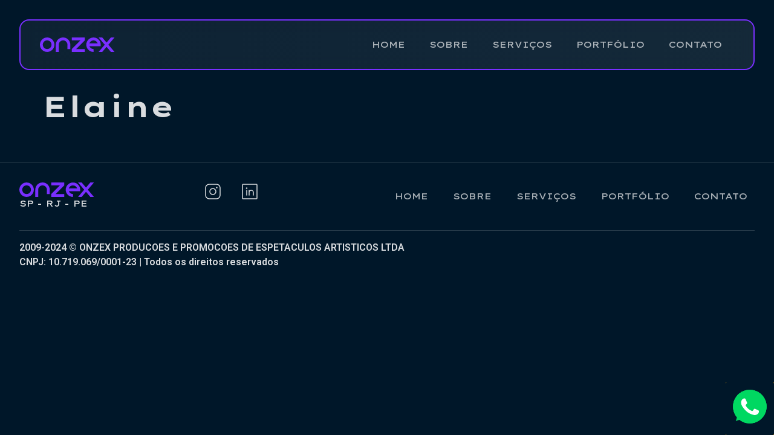

--- FILE ---
content_type: text/css
request_url: https://onzex.com.br/wp-content/uploads/elementor/css/post-176.css?ver=1723637352
body_size: 1044
content:
.elementor-kit-176{--e-global-color-primary:#792FFF;--e-global-color-secondary:#001729;--e-global-color-text:#FFFFFFA6;--e-global-color-accent:#61CE70;--e-global-color-da325e1:#792FFF;--e-global-color-4917ed1:#A776FF;--e-global-color-e169e6e:#001729;--e-global-color-33b2eb3:#002145;--e-global-color-24303de:#177DDC;--e-global-color-cceff3b:#D89614;--e-global-color-d0ba327:#49AA19;--e-global-color-a5dbd97:#A61D24;--e-global-color-0826d2f:#FFFFFFD9;--e-global-color-7bea0fa:#FFFFFFA6;--e-global-color-c7fa9f6:#FFFFFF26;--e-global-color-00a50b7:#FFFFFF0F;--e-global-color-c93eb27:#FFFFFF0A;--e-global-color-9a36979:#00000073;--e-global-color-4db431a:#000000A6;--e-global-color-99f38a9:#FFFFFF;--e-global-typography-primary-font-family:"Roboto";--e-global-typography-primary-font-weight:600;--e-global-typography-secondary-font-family:"Roboto Slab";--e-global-typography-secondary-font-weight:400;--e-global-typography-text-font-family:"Roboto";--e-global-typography-text-font-weight:400;--e-global-typography-accent-font-family:"Roboto";--e-global-typography-accent-font-weight:500;--e-global-typography-a69b6c6-font-family:"Lexend Peta";--e-global-typography-a69b6c6-font-size:clamp(2.5rem, 2.3214285714285716rem + 0.8928571428571428vw, 3rem);--e-global-typography-a69b6c6-font-weight:700;--e-global-typography-a69b6c6-line-height:56px;--e-global-typography-e6bc756-font-family:"Lexend Peta";--e-global-typography-e6bc756-font-size:clamp(2rem, 1.8642857142857143rem + 0.6785714285714284vw, 2.38rem);--e-global-typography-e6bc756-font-weight:700;--e-global-typography-e6bc756-line-height:46px;--e-global-typography-1c2fd77-font-family:"Lexend Peta";--e-global-typography-1c2fd77-font-size:clamp(1.65rem, 1.5607142857142857rem + 0.4464285714285714vw, 1.9rem);--e-global-typography-1c2fd77-font-weight:700;--e-global-typography-1c2fd77-line-height:38px;--e-global-typography-2c5d8fa-font-family:"Lexend Peta";--e-global-typography-2c5d8fa-font-size:clamp(1.25rem, 1.1607142857142858rem + 0.4464285714285714vw, 1.5rem);--e-global-typography-2c5d8fa-font-weight:700;--e-global-typography-2c5d8fa-line-height:32px;--e-global-typography-6d26e67-font-family:"Lexend Peta";--e-global-typography-6d26e67-font-size:clamp(1.15rem, 1.114285714285714rem + 0.17857142857142871vw, 1.25rem);--e-global-typography-6d26e67-font-weight:700;--e-global-typography-6d26e67-line-height:28px;--e-global-typography-7c524c3-font-family:"Lexend Peta";--e-global-typography-7c524c3-font-size:clamp(0.9rem, 0.8642857142857143rem + 0.17857142857142852vw, 1rem);--e-global-typography-7c524c3-font-weight:700;--e-global-typography-7c524c3-line-height:24px;--e-global-typography-8ef5639-font-family:"Poppins";--e-global-typography-8ef5639-font-size:clamp(1.15rem, 1.114285714285714rem + 0.17857142857142871vw, 1.25rem);--e-global-typography-8ef5639-font-weight:400;--e-global-typography-8ef5639-line-height:28px;--e-global-typography-83b4b4a-font-family:"Poppins";--e-global-typography-83b4b4a-font-size:clamp(0.9rem, 0.8642857142857143rem + 0.17857142857142852vw, 1rem);--e-global-typography-83b4b4a-font-weight:400;--e-global-typography-83b4b4a-line-height:24px;--e-global-typography-67dd453-font-family:"Poppins";--e-global-typography-67dd453-font-size:clamp(0.75rem, 0.6964285714285714rem + 0.2678571428571429vw, 0.9rem);--e-global-typography-67dd453-font-weight:400;--e-global-typography-67dd453-line-height:22px;--e-global-typography-cadd063-font-family:"Lexend Peta";--e-global-typography-cadd063-font-size:clamp(0.75rem, 0.6964285714285714rem + 0.2678571428571429vw, 0.9rem);--e-global-typography-cadd063-font-weight:500;--e-global-typography-cadd063-text-transform:uppercase;--e-global-typography-cadd063-line-height:22px;color:var( --e-global-color-7bea0fa );font-family:var( --e-global-typography-83b4b4a-font-family ), Sans-serif;font-size:var( --e-global-typography-83b4b4a-font-size );font-weight:var( --e-global-typography-83b4b4a-font-weight );line-height:var( --e-global-typography-83b4b4a-line-height );letter-spacing:var( --e-global-typography-83b4b4a-letter-spacing );word-spacing:var( --e-global-typography-83b4b4a-word-spacing );background-color:var( --e-global-color-e169e6e );}.elementor-kit-176 a{color:var( --e-global-color-24303de );font-family:var( --e-global-typography-83b4b4a-font-family ), Sans-serif;font-size:var( --e-global-typography-83b4b4a-font-size );font-weight:var( --e-global-typography-83b4b4a-font-weight );line-height:var( --e-global-typography-83b4b4a-line-height );letter-spacing:var( --e-global-typography-83b4b4a-letter-spacing );word-spacing:var( --e-global-typography-83b4b4a-word-spacing );}.elementor-kit-176 h1{color:var( --e-global-color-0826d2f );font-family:var( --e-global-typography-a69b6c6-font-family ), Sans-serif;font-size:var( --e-global-typography-a69b6c6-font-size );font-weight:var( --e-global-typography-a69b6c6-font-weight );line-height:var( --e-global-typography-a69b6c6-line-height );letter-spacing:var( --e-global-typography-a69b6c6-letter-spacing );word-spacing:var( --e-global-typography-a69b6c6-word-spacing );}.elementor-kit-176 h2{color:var( --e-global-color-0826d2f );font-family:var( --e-global-typography-e6bc756-font-family ), Sans-serif;font-size:var( --e-global-typography-e6bc756-font-size );font-weight:var( --e-global-typography-e6bc756-font-weight );line-height:var( --e-global-typography-e6bc756-line-height );letter-spacing:var( --e-global-typography-e6bc756-letter-spacing );word-spacing:var( --e-global-typography-e6bc756-word-spacing );}.elementor-kit-176 h3{color:var( --e-global-color-0826d2f );font-family:var( --e-global-typography-1c2fd77-font-family ), Sans-serif;font-size:var( --e-global-typography-1c2fd77-font-size );font-weight:var( --e-global-typography-1c2fd77-font-weight );line-height:var( --e-global-typography-1c2fd77-line-height );letter-spacing:var( --e-global-typography-1c2fd77-letter-spacing );word-spacing:var( --e-global-typography-1c2fd77-word-spacing );}.elementor-kit-176 h4{color:var( --e-global-color-0826d2f );font-family:var( --e-global-typography-2c5d8fa-font-family ), Sans-serif;font-size:var( --e-global-typography-2c5d8fa-font-size );font-weight:var( --e-global-typography-2c5d8fa-font-weight );line-height:var( --e-global-typography-2c5d8fa-line-height );letter-spacing:var( --e-global-typography-2c5d8fa-letter-spacing );word-spacing:var( --e-global-typography-2c5d8fa-word-spacing );}.elementor-kit-176 h5{color:var( --e-global-color-0826d2f );font-family:var( --e-global-typography-6d26e67-font-family ), Sans-serif;font-size:var( --e-global-typography-6d26e67-font-size );font-weight:var( --e-global-typography-6d26e67-font-weight );line-height:var( --e-global-typography-6d26e67-line-height );letter-spacing:var( --e-global-typography-6d26e67-letter-spacing );word-spacing:var( --e-global-typography-6d26e67-word-spacing );}.elementor-kit-176 h6{color:var( --e-global-color-0826d2f );font-family:var( --e-global-typography-7c524c3-font-family ), Sans-serif;font-size:var( --e-global-typography-7c524c3-font-size );font-weight:var( --e-global-typography-7c524c3-font-weight );line-height:var( --e-global-typography-7c524c3-line-height );letter-spacing:var( --e-global-typography-7c524c3-letter-spacing );word-spacing:var( --e-global-typography-7c524c3-word-spacing );}.elementor-kit-176 button,.elementor-kit-176 input[type="button"],.elementor-kit-176 input[type="submit"],.elementor-kit-176 .elementor-button{font-family:var( --e-global-typography-cadd063-font-family ), Sans-serif;font-size:var( --e-global-typography-cadd063-font-size );font-weight:var( --e-global-typography-cadd063-font-weight );text-transform:var( --e-global-typography-cadd063-text-transform );line-height:var( --e-global-typography-cadd063-line-height );letter-spacing:var( --e-global-typography-cadd063-letter-spacing );word-spacing:var( --e-global-typography-cadd063-word-spacing );color:var( --e-global-color-0826d2f );background-color:var( --e-global-color-da325e1 );padding:12px 32px 12px 32px;}.elementor-kit-176 button:hover,.elementor-kit-176 button:focus,.elementor-kit-176 input[type="button"]:hover,.elementor-kit-176 input[type="button"]:focus,.elementor-kit-176 input[type="submit"]:hover,.elementor-kit-176 input[type="submit"]:focus,.elementor-kit-176 .elementor-button:hover,.elementor-kit-176 .elementor-button:focus{color:var( --e-global-color-0826d2f );background-color:var( --e-global-color-4917ed1 );border-radius:4px 4px 4px 4px;}.elementor-kit-176 label{color:var( --e-global-color-0826d2f );font-family:var( --e-global-typography-cadd063-font-family ), Sans-serif;font-size:var( --e-global-typography-cadd063-font-size );font-weight:var( --e-global-typography-cadd063-font-weight );text-transform:var( --e-global-typography-cadd063-text-transform );line-height:var( --e-global-typography-cadd063-line-height );letter-spacing:var( --e-global-typography-cadd063-letter-spacing );word-spacing:var( --e-global-typography-cadd063-word-spacing );}.elementor-kit-176 input:not([type="button"]):not([type="submit"]),.elementor-kit-176 textarea,.elementor-kit-176 .elementor-field-textual{font-family:var( --e-global-typography-67dd453-font-family ), Sans-serif;font-size:var( --e-global-typography-67dd453-font-size );font-weight:var( --e-global-typography-67dd453-font-weight );line-height:var( --e-global-typography-67dd453-line-height );letter-spacing:var( --e-global-typography-67dd453-letter-spacing );word-spacing:var( --e-global-typography-67dd453-word-spacing );color:var( --e-global-color-9a36979 );accent-color:var( --e-global-color-4917ed1 );background-color:var( --e-global-color-99f38a9 );transition:300ms;padding:12px 16px 12px 16px;}.elementor-kit-176 input:focus:not([type="button"]):not([type="submit"]),.elementor-kit-176 textarea:focus,.elementor-kit-176 .elementor-field-textual:focus{color:var( --e-global-color-4db431a );accent-color:var( --e-global-color-da325e1 );background-color:var( --e-global-color-c93eb27 );}.elementor-section.elementor-section-boxed > .elementor-container{max-width:1216px;}.e-con{--container-max-width:1216px;}.elementor-widget:not(:last-child){margin-block-end:0px;}.elementor-element{--widgets-spacing:0px 0px;}{}h1.entry-title{display:var(--page-title-display);}.elementor-kit-176 e-page-transition{background-color:#FFBC7D;}.site-header .site-branding{flex-direction:column;align-items:stretch;}.site-header{padding-inline-end:0px;padding-inline-start:0px;}.site-footer .site-branding{flex-direction:column;align-items:stretch;}@media(max-width:960px){.elementor-kit-176{font-size:var( --e-global-typography-83b4b4a-font-size );line-height:var( --e-global-typography-83b4b4a-line-height );letter-spacing:var( --e-global-typography-83b4b4a-letter-spacing );word-spacing:var( --e-global-typography-83b4b4a-word-spacing );}.elementor-kit-176 a{font-size:var( --e-global-typography-83b4b4a-font-size );line-height:var( --e-global-typography-83b4b4a-line-height );letter-spacing:var( --e-global-typography-83b4b4a-letter-spacing );word-spacing:var( --e-global-typography-83b4b4a-word-spacing );}.elementor-kit-176 h1{font-size:var( --e-global-typography-a69b6c6-font-size );line-height:var( --e-global-typography-a69b6c6-line-height );letter-spacing:var( --e-global-typography-a69b6c6-letter-spacing );word-spacing:var( --e-global-typography-a69b6c6-word-spacing );}.elementor-kit-176 h2{font-size:var( --e-global-typography-e6bc756-font-size );line-height:var( --e-global-typography-e6bc756-line-height );letter-spacing:var( --e-global-typography-e6bc756-letter-spacing );word-spacing:var( --e-global-typography-e6bc756-word-spacing );}.elementor-kit-176 h3{font-size:var( --e-global-typography-1c2fd77-font-size );line-height:var( --e-global-typography-1c2fd77-line-height );letter-spacing:var( --e-global-typography-1c2fd77-letter-spacing );word-spacing:var( --e-global-typography-1c2fd77-word-spacing );}.elementor-kit-176 h4{font-size:var( --e-global-typography-2c5d8fa-font-size );line-height:var( --e-global-typography-2c5d8fa-line-height );letter-spacing:var( --e-global-typography-2c5d8fa-letter-spacing );word-spacing:var( --e-global-typography-2c5d8fa-word-spacing );}.elementor-kit-176 h5{font-size:var( --e-global-typography-6d26e67-font-size );line-height:var( --e-global-typography-6d26e67-line-height );letter-spacing:var( --e-global-typography-6d26e67-letter-spacing );word-spacing:var( --e-global-typography-6d26e67-word-spacing );}.elementor-kit-176 h6{font-size:var( --e-global-typography-7c524c3-font-size );line-height:var( --e-global-typography-7c524c3-line-height );letter-spacing:var( --e-global-typography-7c524c3-letter-spacing );word-spacing:var( --e-global-typography-7c524c3-word-spacing );}.elementor-kit-176 button,.elementor-kit-176 input[type="button"],.elementor-kit-176 input[type="submit"],.elementor-kit-176 .elementor-button{font-size:var( --e-global-typography-cadd063-font-size );line-height:var( --e-global-typography-cadd063-line-height );letter-spacing:var( --e-global-typography-cadd063-letter-spacing );word-spacing:var( --e-global-typography-cadd063-word-spacing );}.elementor-kit-176 label{font-size:var( --e-global-typography-cadd063-font-size );line-height:var( --e-global-typography-cadd063-line-height );letter-spacing:var( --e-global-typography-cadd063-letter-spacing );word-spacing:var( --e-global-typography-cadd063-word-spacing );}.elementor-kit-176 input:not([type="button"]):not([type="submit"]),.elementor-kit-176 textarea,.elementor-kit-176 .elementor-field-textual{font-size:var( --e-global-typography-67dd453-font-size );line-height:var( --e-global-typography-67dd453-line-height );letter-spacing:var( --e-global-typography-67dd453-letter-spacing );word-spacing:var( --e-global-typography-67dd453-word-spacing );}.elementor-section.elementor-section-boxed > .elementor-container{max-width:1024px;}.e-con{--container-max-width:1024px;}}@media(max-width:767px){.elementor-kit-176{font-size:var( --e-global-typography-83b4b4a-font-size );line-height:var( --e-global-typography-83b4b4a-line-height );letter-spacing:var( --e-global-typography-83b4b4a-letter-spacing );word-spacing:var( --e-global-typography-83b4b4a-word-spacing );}.elementor-kit-176 a{font-size:var( --e-global-typography-83b4b4a-font-size );line-height:var( --e-global-typography-83b4b4a-line-height );letter-spacing:var( --e-global-typography-83b4b4a-letter-spacing );word-spacing:var( --e-global-typography-83b4b4a-word-spacing );}.elementor-kit-176 h1{font-size:var( --e-global-typography-a69b6c6-font-size );line-height:var( --e-global-typography-a69b6c6-line-height );letter-spacing:var( --e-global-typography-a69b6c6-letter-spacing );word-spacing:var( --e-global-typography-a69b6c6-word-spacing );}.elementor-kit-176 h2{font-size:var( --e-global-typography-e6bc756-font-size );line-height:var( --e-global-typography-e6bc756-line-height );letter-spacing:var( --e-global-typography-e6bc756-letter-spacing );word-spacing:var( --e-global-typography-e6bc756-word-spacing );}.elementor-kit-176 h3{font-size:var( --e-global-typography-1c2fd77-font-size );line-height:var( --e-global-typography-1c2fd77-line-height );letter-spacing:var( --e-global-typography-1c2fd77-letter-spacing );word-spacing:var( --e-global-typography-1c2fd77-word-spacing );}.elementor-kit-176 h4{font-size:var( --e-global-typography-2c5d8fa-font-size );line-height:var( --e-global-typography-2c5d8fa-line-height );letter-spacing:var( --e-global-typography-2c5d8fa-letter-spacing );word-spacing:var( --e-global-typography-2c5d8fa-word-spacing );}.elementor-kit-176 h5{font-size:var( --e-global-typography-6d26e67-font-size );line-height:var( --e-global-typography-6d26e67-line-height );letter-spacing:var( --e-global-typography-6d26e67-letter-spacing );word-spacing:var( --e-global-typography-6d26e67-word-spacing );}.elementor-kit-176 h6{font-size:var( --e-global-typography-7c524c3-font-size );line-height:var( --e-global-typography-7c524c3-line-height );letter-spacing:var( --e-global-typography-7c524c3-letter-spacing );word-spacing:var( --e-global-typography-7c524c3-word-spacing );}.elementor-kit-176 button,.elementor-kit-176 input[type="button"],.elementor-kit-176 input[type="submit"],.elementor-kit-176 .elementor-button{font-size:var( --e-global-typography-cadd063-font-size );line-height:var( --e-global-typography-cadd063-line-height );letter-spacing:var( --e-global-typography-cadd063-letter-spacing );word-spacing:var( --e-global-typography-cadd063-word-spacing );}.elementor-kit-176 label{font-size:var( --e-global-typography-cadd063-font-size );line-height:var( --e-global-typography-cadd063-line-height );letter-spacing:var( --e-global-typography-cadd063-letter-spacing );word-spacing:var( --e-global-typography-cadd063-word-spacing );}.elementor-kit-176 input:not([type="button"]):not([type="submit"]),.elementor-kit-176 textarea,.elementor-kit-176 .elementor-field-textual{font-size:var( --e-global-typography-67dd453-font-size );line-height:var( --e-global-typography-67dd453-line-height );letter-spacing:var( --e-global-typography-67dd453-letter-spacing );word-spacing:var( --e-global-typography-67dd453-word-spacing );}.elementor-section.elementor-section-boxed > .elementor-container{max-width:767px;}.e-con{--container-max-width:767px;}}/* Start custom CSS */p, h1, h2, h3, h4, h5, h6 {
    margin-bottom: 0px !important;
    margin-top: 0px !important;
}

.liquid-column .elementor-widget-wrap {
    opacity: 0;
}/* End custom CSS */

--- FILE ---
content_type: text/css
request_url: https://onzex.com.br/wp-content/uploads/elementor/css/post-185.css?ver=1723637352
body_size: 313
content:
.elementor-185 .elementor-element.elementor-element-7137c29{--display:flex;--flex-direction:column;--container-widget-width:100%;--container-widget-height:initial;--container-widget-flex-grow:0;--container-widget-align-self:initial;--flex-wrap-mobile:wrap;--background-transition:0.3s;--padding-top:32px;--padding-bottom:32px;--padding-left:0px;--padding-right:0px;--z-index:999;}.elementor-185 .elementor-element.elementor-element-ead6fac{--display:flex;--flex-direction:row;--container-widget-width:calc( ( 1 - var( --container-widget-flex-grow ) ) * 100% );--container-widget-height:100%;--container-widget-flex-grow:1;--container-widget-align-self:stretch;--flex-wrap-mobile:wrap;--justify-content:space-between;--align-items:center;--background-transition:0.3s;--padding-top:16px;--padding-bottom:16px;--padding-left:32px;--padding-right:32px;}.elementor-185 .elementor-element.elementor-element-14c650a img{width:124%;height:24px;}.elementor-185 .elementor-element.elementor-element-3253d3c .elementor-menu-toggle{margin:0 auto;}.elementor-185 .elementor-element.elementor-element-3253d3c .elementor-nav-menu .elementor-item{font-family:var( --e-global-typography-cadd063-font-family ), Sans-serif;font-size:var( --e-global-typography-cadd063-font-size );font-weight:var( --e-global-typography-cadd063-font-weight );text-transform:var( --e-global-typography-cadd063-text-transform );line-height:var( --e-global-typography-cadd063-line-height );letter-spacing:var( --e-global-typography-cadd063-letter-spacing );word-spacing:var( --e-global-typography-cadd063-word-spacing );}.elementor-185 .elementor-element.elementor-element-3253d3c .elementor-nav-menu--main .elementor-item:hover,
					.elementor-185 .elementor-element.elementor-element-3253d3c .elementor-nav-menu--main .elementor-item.elementor-item-active,
					.elementor-185 .elementor-element.elementor-element-3253d3c .elementor-nav-menu--main .elementor-item.highlighted,
					.elementor-185 .elementor-element.elementor-element-3253d3c .elementor-nav-menu--main .elementor-item:focus{color:var( --e-global-color-4917ed1 );fill:var( --e-global-color-4917ed1 );}.elementor-185 .elementor-element.elementor-element-545e0f0 .elementor-button{background-color:var( --e-global-color-99f38a9 );border-radius:999px 999px 999px 999px;padding:8px 8px 8px 8px;}@media(max-width:960px){.elementor-185 .elementor-element.elementor-element-7137c29{--padding-top:32px;--padding-bottom:32px;--padding-left:16px;--padding-right:16px;}.elementor-185 .elementor-element.elementor-element-3253d3c .elementor-nav-menu .elementor-item{font-size:var( --e-global-typography-cadd063-font-size );line-height:var( --e-global-typography-cadd063-line-height );letter-spacing:var( --e-global-typography-cadd063-letter-spacing );word-spacing:var( --e-global-typography-cadd063-word-spacing );}}@media(max-width:767px){.elementor-185 .elementor-element.elementor-element-7137c29{--padding-top:16px;--padding-bottom:16px;--padding-left:16px;--padding-right:16px;}.elementor-185 .elementor-element.elementor-element-ead6fac{--padding-top:16px;--padding-bottom:16px;--padding-left:16px;--padding-right:16px;}.elementor-185 .elementor-element.elementor-element-3253d3c .elementor-nav-menu .elementor-item{font-size:var( --e-global-typography-cadd063-font-size );line-height:var( --e-global-typography-cadd063-line-height );letter-spacing:var( --e-global-typography-cadd063-letter-spacing );word-spacing:var( --e-global-typography-cadd063-word-spacing );}}/* Start custom CSS for button, class: .elementor-element-545e0f0 */.elementor-185 .elementor-element.elementor-element-545e0f0 {
    width: 48px !important;
    height: 48px !important;
    display: flex;
    align-items: center;
    justify-content: center;
}

.elementor-185 .elementor-element.elementor-element-545e0f0:hover {
    filter: brightness(0.9);
}

.elementor-185 .elementor-element.elementor-element-545e0f0:hover .elementor-button-icon {
    filter: brightness(1.15) !important;
}

.elementor-185 .elementor-element.elementor-element-545e0f0 .elementor-button-content-wrapper {
    height: 32px
}

.elementor-185 .elementor-element.elementor-element-545e0f0 .elementor-button-icon svg {
    width: 32px;
    height: 32px !important;
}

.elementor-185 .elementor-element.elementor-element-545e0f0 {
    display: none;
}/* End custom CSS */
/* Start custom CSS for container, class: .elementor-element-ead6fac */.elementor-185 .elementor-element.elementor-element-ead6fac {
    background: linear-gradient(269.51deg, rgba(255, 255, 255, 0.08) 0%, rgba(255, 255, 255, 0.05) 100%);
/* Primary/purple-6 */

border: 2px solid #792FFF;
backdrop-filter: blur(11px);
/* Note: backdrop-filter has minimal browser support */

border-radius: 16px;
}/* End custom CSS */

--- FILE ---
content_type: text/css
request_url: https://onzex.com.br/wp-content/uploads/elementor/css/post-580.css?ver=1755872802
body_size: 413
content:
.elementor-580 .elementor-element.elementor-element-649e9a7{--display:flex;--flex-direction:column;--container-widget-width:100%;--container-widget-height:initial;--container-widget-flex-grow:0;--container-widget-align-self:initial;--flex-wrap-mobile:wrap;--background-transition:0.3s;border-style:solid;--border-style:solid;border-width:1px 0px 0px 0px;--border-top-width:1px;--border-right-width:0px;--border-bottom-width:0px;--border-left-width:0px;border-color:var( --e-global-color-c7fa9f6 );--border-color:var( --e-global-color-c7fa9f6 );--margin-top:64px;--margin-bottom:0px;--margin-left:0px;--margin-right:0px;--padding-top:0px;--padding-bottom:0px;--padding-left:0px;--padding-right:0px;}.elementor-580 .elementor-element.elementor-element-649e9a7, .elementor-580 .elementor-element.elementor-element-649e9a7::before{--border-transition:0.3s;}.elementor-580 .elementor-element.elementor-element-e896a0a{--display:flex;--flex-direction:row;--container-widget-width:initial;--container-widget-height:100%;--container-widget-flex-grow:1;--container-widget-align-self:stretch;--flex-wrap-mobile:wrap;--background-transition:0.3s;--padding-top:32px;--padding-bottom:32px;--padding-left:0px;--padding-right:0px;}.elementor-580 .elementor-element.elementor-element-2cc89f5{--display:flex;--justify-content:center;--gap:8px 8px;--background-transition:0.3s;--padding-top:0px;--padding-bottom:0px;--padding-left:0px;--padding-right:0px;}.elementor-580 .elementor-element.elementor-element-15cea58{text-align:left;}.elementor-580 .elementor-element.elementor-element-15cea58 img{width:100%;}.elementor-580 .elementor-element.elementor-element-9573aac .elementor-heading-title{color:var( --e-global-color-0826d2f );font-family:var( --e-global-typography-cadd063-font-family ), Sans-serif;font-size:var( --e-global-typography-cadd063-font-size );font-weight:var( --e-global-typography-cadd063-font-weight );text-transform:var( --e-global-typography-cadd063-text-transform );line-height:var( --e-global-typography-cadd063-line-height );letter-spacing:var( --e-global-typography-cadd063-letter-spacing );word-spacing:var( --e-global-typography-cadd063-word-spacing );}.elementor-580 .elementor-element.elementor-element-58405fb{--display:flex;--justify-content:center;--background-transition:0.3s;--padding-top:0px;--padding-bottom:0px;--padding-left:0px;--padding-right:0px;}.elementor-580 .elementor-element.elementor-global-687 .elementor-icon-list-items:not(.elementor-inline-items) .elementor-icon-list-item:not(:last-child){padding-bottom:calc(16px/2);}.elementor-580 .elementor-element.elementor-global-687 .elementor-icon-list-items:not(.elementor-inline-items) .elementor-icon-list-item:not(:first-child){margin-top:calc(16px/2);}.elementor-580 .elementor-element.elementor-global-687 .elementor-icon-list-items.elementor-inline-items .elementor-icon-list-item{margin-right:calc(16px/2);margin-left:calc(16px/2);}.elementor-580 .elementor-element.elementor-global-687 .elementor-icon-list-items.elementor-inline-items{margin-right:calc(-16px/2);margin-left:calc(-16px/2);}body.rtl .elementor-580 .elementor-element.elementor-global-687 .elementor-icon-list-items.elementor-inline-items .elementor-icon-list-item:after{left:calc(-16px/2);}body:not(.rtl) .elementor-580 .elementor-element.elementor-global-687 .elementor-icon-list-items.elementor-inline-items .elementor-icon-list-item:after{right:calc(-16px/2);}.elementor-580 .elementor-element.elementor-global-687 .elementor-icon-list-icon i{color:var( --e-global-color-0826d2f );transition:color 0.3s;}.elementor-580 .elementor-element.elementor-global-687 .elementor-icon-list-icon svg{fill:var( --e-global-color-0826d2f );transition:fill 0.3s;}.elementor-580 .elementor-element.elementor-global-687 .elementor-icon-list-item:hover .elementor-icon-list-icon i{color:var( --e-global-color-primary );}.elementor-580 .elementor-element.elementor-global-687 .elementor-icon-list-item:hover .elementor-icon-list-icon svg{fill:var( --e-global-color-primary );}.elementor-580 .elementor-element.elementor-global-687{--e-icon-list-icon-size:32px;--icon-vertical-offset:0px;}.elementor-580 .elementor-element.elementor-global-687 .elementor-icon-list-text{transition:color 0.3s;}.elementor-580 .elementor-element.elementor-element-a59bb6a{--display:flex;--background-transition:0.3s;--padding-top:0px;--padding-bottom:0px;--padding-left:0px;--padding-right:0px;}.elementor-580 .elementor-element.elementor-element-45fc03f .elementor-nav-menu .elementor-item{font-family:var( --e-global-typography-cadd063-font-family ), Sans-serif;font-size:var( --e-global-typography-cadd063-font-size );font-weight:var( --e-global-typography-cadd063-font-weight );text-transform:var( --e-global-typography-cadd063-text-transform );line-height:var( --e-global-typography-cadd063-line-height );letter-spacing:var( --e-global-typography-cadd063-letter-spacing );word-spacing:var( --e-global-typography-cadd063-word-spacing );}.elementor-580 .elementor-element.elementor-element-45fc03f .elementor-nav-menu--main .elementor-item:hover,
					.elementor-580 .elementor-element.elementor-element-45fc03f .elementor-nav-menu--main .elementor-item.elementor-item-active,
					.elementor-580 .elementor-element.elementor-element-45fc03f .elementor-nav-menu--main .elementor-item.highlighted,
					.elementor-580 .elementor-element.elementor-element-45fc03f .elementor-nav-menu--main .elementor-item:focus{color:var( --e-global-color-primary );fill:var( --e-global-color-primary );}.elementor-580 .elementor-element.elementor-element-45fc03f .elementor-nav-menu--main .elementor-item{padding-left:0px;padding-right:0px;}.elementor-580 .elementor-element.elementor-element-45fc03f{--e-nav-menu-horizontal-menu-item-margin:calc( 16px / 2 );}.elementor-580 .elementor-element.elementor-element-45fc03f .elementor-nav-menu--main:not(.elementor-nav-menu--layout-horizontal) .elementor-nav-menu > li:not(:last-child){margin-bottom:16px;}.elementor-580 .elementor-element.elementor-element-837c54b{--display:flex;--flex-direction:row;--container-widget-width:initial;--container-widget-height:100%;--container-widget-flex-grow:1;--container-widget-align-self:stretch;--flex-wrap-mobile:wrap;--justify-content:space-between;--background-transition:0.3s;border-style:solid;--border-style:solid;border-width:1px 0px 0px 0px;--border-top-width:1px;--border-right-width:0px;--border-bottom-width:0px;--border-left-width:0px;border-color:var( --e-global-color-c7fa9f6 );--border-color:var( --e-global-color-c7fa9f6 );--padding-top:16px;--padding-bottom:16px;--padding-left:0px;--padding-right:0px;}.elementor-580 .elementor-element.elementor-element-837c54b, .elementor-580 .elementor-element.elementor-element-837c54b::before{--border-transition:0.3s;}.elementor-580 .elementor-element.elementor-element-e77d7ab .elementor-heading-title{color:var( --e-global-color-0826d2f );}@media(min-width:768px){.elementor-580 .elementor-element.elementor-element-2cc89f5{--width:25%;}.elementor-580 .elementor-element.elementor-element-58405fb{--width:25%;}.elementor-580 .elementor-element.elementor-element-a59bb6a{--width:50%;}}@media(max-width:960px){.elementor-580 .elementor-element.elementor-element-9573aac .elementor-heading-title{font-size:var( --e-global-typography-cadd063-font-size );line-height:var( --e-global-typography-cadd063-line-height );letter-spacing:var( --e-global-typography-cadd063-letter-spacing );word-spacing:var( --e-global-typography-cadd063-word-spacing );}.elementor-580 .elementor-element.elementor-element-45fc03f .elementor-nav-menu .elementor-item{font-size:var( --e-global-typography-cadd063-font-size );line-height:var( --e-global-typography-cadd063-line-height );letter-spacing:var( --e-global-typography-cadd063-letter-spacing );word-spacing:var( --e-global-typography-cadd063-word-spacing );}}@media(max-width:767px){.elementor-580 .elementor-element.elementor-element-9573aac .elementor-heading-title{font-size:var( --e-global-typography-cadd063-font-size );line-height:var( --e-global-typography-cadd063-line-height );letter-spacing:var( --e-global-typography-cadd063-letter-spacing );word-spacing:var( --e-global-typography-cadd063-word-spacing );}.elementor-580 .elementor-element.elementor-element-45fc03f .elementor-nav-menu .elementor-item{font-size:var( --e-global-typography-cadd063-font-size );line-height:var( --e-global-typography-cadd063-line-height );letter-spacing:var( --e-global-typography-cadd063-letter-spacing );word-spacing:var( --e-global-typography-cadd063-word-spacing );}}

--- FILE ---
content_type: text/css
request_url: https://onzex.com.br/wp-content/uploads/elementor/css/post-1638.css?ver=1723637352
body_size: -265
content:
.elementor-1638 .elementor-element.elementor-element-111f358{--display:flex;--flex-direction:column;--container-widget-width:100%;--container-widget-height:initial;--container-widget-flex-grow:0;--container-widget-align-self:initial;--flex-wrap-mobile:wrap;--background-transition:0.3s;}.elementor-1638 .elementor-element.elementor-element-111f358:not(.elementor-motion-effects-element-type-background), .elementor-1638 .elementor-element.elementor-element-111f358 > .elementor-motion-effects-container > .elementor-motion-effects-layer{background-color:#FFFFFF00;}.elementor-1638 .elementor-element.elementor-element-111f358, .elementor-1638 .elementor-element.elementor-element-111f358::before{--border-transition:0.3s;}.elementor-1638 .elementor-element.elementor-element-3041395{--lottie-container-width:100%;}#elementor-popup-modal-1638 .dialog-message{width:80px;height:auto;}#elementor-popup-modal-1638{justify-content:flex-end;align-items:flex-end;}#elementor-popup-modal-1638 .dialog-widget-content{background-color:#792FFF00;margin:0px 048px 48px 0px;}

--- FILE ---
content_type: text/css
request_url: https://onzex.com.br/wp-content/uploads/elementor/css/post-552.css?ver=1723637354
body_size: 361
content:
.elementor-552 .elementor-element.elementor-element-c4dbeef{--display:flex;--min-height:100vh;--flex-direction:column;--container-widget-width:100%;--container-widget-height:initial;--container-widget-flex-grow:0;--container-widget-align-self:initial;--flex-wrap-mobile:wrap;--justify-content:center;--gap:32px 32px;--background-transition:0.3s;--padding-top:0px;--padding-bottom:0px;--padding-left:64px;--padding-right:64px;}.elementor-552 .elementor-element.elementor-element-c4dbeef:not(.elementor-motion-effects-element-type-background), .elementor-552 .elementor-element.elementor-element-c4dbeef > .elementor-motion-effects-container > .elementor-motion-effects-layer{background-color:var( --e-global-color-secondary );}.elementor-552 .elementor-element.elementor-element-c4dbeef, .elementor-552 .elementor-element.elementor-element-c4dbeef::before{--border-transition:0.3s;}.elementor-552 .elementor-element.elementor-element-aa8cbd4{--display:flex;--background-transition:0.3s;border-style:solid;--border-style:solid;border-width:0px 0px 1px 0px;--border-top-width:0px;--border-right-width:0px;--border-bottom-width:1px;--border-left-width:0px;border-color:var( --e-global-color-c7fa9f6 );--border-color:var( --e-global-color-c7fa9f6 );--padding-top:0px;--padding-bottom:16px;--padding-left:0px;--padding-right:0px;}.elementor-552 .elementor-element.elementor-element-aa8cbd4, .elementor-552 .elementor-element.elementor-element-aa8cbd4::before{--border-transition:0.3s;}.elementor-552 .elementor-element.elementor-element-e80a074 .elementor-nav-menu .elementor-item{font-family:var( --e-global-typography-a69b6c6-font-family ), Sans-serif;font-size:var( --e-global-typography-a69b6c6-font-size );font-weight:var( --e-global-typography-a69b6c6-font-weight );line-height:var( --e-global-typography-a69b6c6-line-height );letter-spacing:var( --e-global-typography-a69b6c6-letter-spacing );word-spacing:var( --e-global-typography-a69b6c6-word-spacing );}.elementor-552 .elementor-element.elementor-element-e80a074 .elementor-nav-menu--main .elementor-item{color:var( --e-global-color-0826d2f );fill:var( --e-global-color-0826d2f );padding-left:0px;padding-right:0px;padding-top:16px;padding-bottom:16px;}.elementor-552 .elementor-element.elementor-element-e80a074 .elementor-nav-menu--main .elementor-item:hover,
					.elementor-552 .elementor-element.elementor-element-e80a074 .elementor-nav-menu--main .elementor-item.elementor-item-active,
					.elementor-552 .elementor-element.elementor-element-e80a074 .elementor-nav-menu--main .elementor-item.highlighted,
					.elementor-552 .elementor-element.elementor-element-e80a074 .elementor-nav-menu--main .elementor-item:focus{color:var( --e-global-color-primary );fill:var( --e-global-color-primary );}.elementor-552 .elementor-element.elementor-element-e80a074 .elementor-nav-menu--main .elementor-item.elementor-item-active{color:var( --e-global-color-primary );}.elementor-552 .elementor-element.elementor-element-b735c75{--display:flex;--background-transition:0.3s;--padding-top:0px;--padding-bottom:0px;--padding-left:0px;--padding-right:0px;}.elementor-552 .elementor-element.elementor-global-687 .elementor-icon-list-items:not(.elementor-inline-items) .elementor-icon-list-item:not(:last-child){padding-bottom:calc(16px/2);}.elementor-552 .elementor-element.elementor-global-687 .elementor-icon-list-items:not(.elementor-inline-items) .elementor-icon-list-item:not(:first-child){margin-top:calc(16px/2);}.elementor-552 .elementor-element.elementor-global-687 .elementor-icon-list-items.elementor-inline-items .elementor-icon-list-item{margin-right:calc(16px/2);margin-left:calc(16px/2);}.elementor-552 .elementor-element.elementor-global-687 .elementor-icon-list-items.elementor-inline-items{margin-right:calc(-16px/2);margin-left:calc(-16px/2);}body.rtl .elementor-552 .elementor-element.elementor-global-687 .elementor-icon-list-items.elementor-inline-items .elementor-icon-list-item:after{left:calc(-16px/2);}body:not(.rtl) .elementor-552 .elementor-element.elementor-global-687 .elementor-icon-list-items.elementor-inline-items .elementor-icon-list-item:after{right:calc(-16px/2);}.elementor-552 .elementor-element.elementor-global-687 .elementor-icon-list-icon i{color:var( --e-global-color-0826d2f );transition:color 0.3s;}.elementor-552 .elementor-element.elementor-global-687 .elementor-icon-list-icon svg{fill:var( --e-global-color-0826d2f );transition:fill 0.3s;}.elementor-552 .elementor-element.elementor-global-687 .elementor-icon-list-item:hover .elementor-icon-list-icon i{color:var( --e-global-color-primary );}.elementor-552 .elementor-element.elementor-global-687 .elementor-icon-list-item:hover .elementor-icon-list-icon svg{fill:var( --e-global-color-primary );}.elementor-552 .elementor-element.elementor-global-687{--e-icon-list-icon-size:32px;--icon-vertical-offset:0px;}.elementor-552 .elementor-element.elementor-global-687 .elementor-icon-list-text{transition:color 0.3s;}#elementor-popup-modal-552 .dialog-message{width:640px;height:auto;}#elementor-popup-modal-552{justify-content:flex-end;align-items:center;pointer-events:all;background-color:rgba(0,0,0,.8);}#elementor-popup-modal-552 .dialog-close-button{display:flex;font-size:32px;}#elementor-popup-modal-552 .dialog-widget-content{animation-duration:0.5s;box-shadow:2px 8px 23px 3px rgba(0,0,0,0.2);}#elementor-popup-modal-552 .dialog-close-button i{color:var( --e-global-color-0826d2f );}#elementor-popup-modal-552 .dialog-close-button svg{fill:var( --e-global-color-0826d2f );}#elementor-popup-modal-552 .dialog-close-button:hover i{color:var( --e-global-color-primary );}@media(max-width:960px){.elementor-552 .elementor-element.elementor-element-e80a074 .elementor-nav-menu .elementor-item{font-size:var( --e-global-typography-a69b6c6-font-size );line-height:var( --e-global-typography-a69b6c6-line-height );letter-spacing:var( --e-global-typography-a69b6c6-letter-spacing );word-spacing:var( --e-global-typography-a69b6c6-word-spacing );}}@media(max-width:767px){.elementor-552 .elementor-element.elementor-element-e80a074 .elementor-nav-menu .elementor-item{font-size:var( --e-global-typography-a69b6c6-font-size );line-height:var( --e-global-typography-a69b6c6-line-height );letter-spacing:var( --e-global-typography-a69b6c6-letter-spacing );word-spacing:var( --e-global-typography-a69b6c6-word-spacing );}}

--- FILE ---
content_type: image/svg+xml
request_url: https://onzex.com.br/wp-content/uploads/2023/05/logo-principal.svg
body_size: 564
content:
<svg xmlns="http://www.w3.org/2000/svg" width="124" height="24" viewBox="0 0 124 24" fill="none"><path d="M52.6816 4.8024H67.0224L52.708 19.184L52.6816 23.9728H74.2328V19.1968H59.8384L74.2328 4.8024V0L52.6816 0.0263989V4.8024Z" fill="#792FFF"></path><path d="M11.9728 0.0136108C5.3608 0.0136108 0 5.37441 0 11.9864C0 18.5984 5.3608 23.9592 11.9728 23.9592C18.5848 23.9592 23.9456 18.5984 23.9456 11.9864C23.9456 5.37441 18.5848 0.0136108 11.9728 0.0136108ZM11.9728 19.1832C7.9976 19.1832 4.776 15.9616 4.776 11.9864C4.776 8.01121 7.9976 4.78801 11.9728 4.78801C15.948 4.78801 19.1712 8.01121 19.1712 11.9864C19.1712 15.9616 15.948 19.1832 11.9728 19.1832Z" fill="#792FFF"></path><path d="M100.614 12.0136C100.614 11.1976 100.533 10.4016 100.378 9.63201C100.018 7.85041 99.2624 6.21441 98.2088 4.81521C96.0248 1.91441 92.5512 0.0400085 88.6416 0.0400085C84.732 0.0400085 81.2584 1.91441 79.0744 4.81521C78.0208 6.21361 77.2656 7.85041 76.9048 9.63201C76.7496 10.4016 76.6688 11.1984 76.6688 12.0136C76.6688 12.8288 76.752 13.6384 76.9096 14.4144C77.2704 16.1816 78.0192 17.8064 79.0632 19.1976C81.2472 22.1064 84.7256 23.9872 88.6416 23.9872V19.2104C88.4992 19.2104 88.3592 19.2056 88.2184 19.1976C85.2696 19.0264 82.7984 17.0824 81.8552 14.4144H100.374C100.531 13.6384 100.614 12.8352 100.614 12.0136ZM88.6416 9.63201H81.8488C82.832 6.82721 85.5016 4.81521 88.6416 4.81521C91.7816 4.81521 94.4528 6.82641 95.436 9.63201H88.6416Z" fill="#792FFF"></path><path d="M117.417 7.0968L119.346 4.8288L123.403 0.0535999V0.0263977H117.417L117.394 0.0535999L113.34 4.8288L110.233 8.4872L107.126 4.8288L103.071 0.0535999L103.049 0.0263977H97.0624V0.0535999L101.121 4.8288L103.049 7.0968L105.215 9.6448L107.234 12.0208L105.19 14.428L103.049 16.9488L101.129 19.2104L97.0624 24H103.049L107.12 19.2104L110.233 15.5496L113.346 19.2104L117.417 24H123.403L119.338 19.2104L117.417 16.9488L115.276 14.428L113.233 12.0208L115.25 9.6448L117.417 7.0968Z" fill="#792FFF"></path><path d="M47.9112 4.78879C47.2328 3.88719 46.428 3.08399 45.5248 2.40559C43.5248 0.901587 41.0376 0.0127869 38.3424 0.0127869C35.6472 0.0127869 33.1368 0.911185 31.1312 2.42639C30.2392 3.09999 29.4456 3.89519 28.772 4.78879C27.7184 6.18719 26.9648 7.82399 26.6056 9.60559C26.4512 10.3752 26.3696 11.1704 26.3696 11.9856H26.3552V23.9584H31.132V11.9856H31.1448C31.1448 11.1504 31.2872 10.3512 31.5488 9.60559C32.5304 6.80079 35.2032 4.78879 38.3432 4.78879C41.4832 4.78879 44.1544 6.79999 45.136 9.60559C45.3496 10.2152 45.484 10.8632 45.5256 11.5376C45.5352 11.6864 45.54 11.836 45.54 11.9864C45.54 12.1368 45.5352 12.2864 45.5256 12.4352V19.1704H50.3024V11.4088C50.2736 10.7944 50.1984 10.192 50.0808 9.60639C49.7216 7.82479 48.9664 6.18879 47.9128 4.78959L47.9112 4.78879Z" fill="#792FFF"></path></svg>